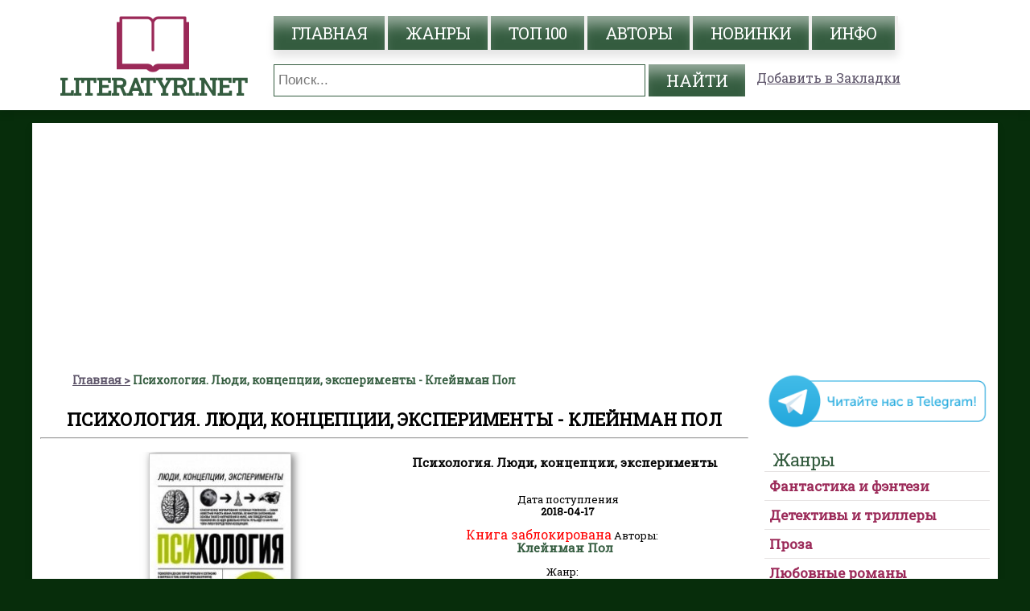

--- FILE ---
content_type: text/html; charset=UTF-8
request_url: https://literatyri.net/book-255619
body_size: 9710
content:
<!DOCTYPE html>
<html lang="ru">
    <head>
        <meta charset="UTF-8">
        <meta name="viewport" content="width=device-width, initial-scale=1, maximum-scale=1.0, user-scalable=no">
        <title>Книга Психология. Люди, концепции, эксперименты - читать онлайн. Автор: Клейнман Пол. Все книги бесплатно</title>
        <meta name="description" content="Читайте книгу Психология. Люди, концепции, эксперименты автора Клейнман Пол на нашем сайте literatyri.net">
        <meta name="keywords" content="Психология. Люди, концепции, эксперименты, Клейнман Пол, читать, онлайн, книга, бесплатно">
        <meta name="robots" content="index,follow">
        <link href="https://literatyri.net/book-255619" rel="canonical">      
        <link rel="icon" href="/favicon.ico" type="image/x-icon" />
        <meta property="og:type" content="book" />
        <meta property="og:title" content="Книга Психология. Люди, концепции, эксперименты - читать онлайн. Автор: Клейнман Пол. Все книги бесплатно" />
        <meta property="og:description" content="Читайте книгу Психология. Люди, концепции, эксперименты автора Клейнман Пол на нашем сайте literatyri.net" />
        <meta property="og:image" content="https://web-literatura.ru/pic/2/5/5/6/1/9/w177/kniga-psihologiya-lyudi-koncepcii-eksperimenty.jpg" />
        <meta property="og:url" content="https://literatyri.net/book-255619" />        
        <meta property="og:site_name" content="Все книги бесплатно" /> 
        <link rel="image_src" href="https://web-literatura.ru/pic/2/5/5/6/1/9/w177/kniga-psihologiya-lyudi-koncepcii-eksperimenty.jpg" />        
        <meta http-equiv="Cache-Control" content="max-age=604800, must-revalidate" />
        <meta http-equiv="expires" content="0" />
        <link href="https://fonts.googleapis.com/css?family=Roboto+Slab" rel="stylesheet">
<link href="/default.css?v=1.38" rel="stylesheet"> 
   
<link rel="alternate" href="/rss" title="RSS feed" type="application/rss+xml" />
<!-- Global site tag (gtag.js) - Google Analytics -->
                <script async src="https://www.googletagmanager.com/gtag/js?id=UA-126131317-8"></script>
                <script>
                  window.dataLayer = window.dataLayer || [];
                  function gtag(){dataLayer.push(arguments);}
                  gtag('js', new Date());
                  gtag('config', 'UA-126131317-8');
                </script>
                <link rel="apple-touch-icon" sizes="57x57" href="/apple-icon-57x57.png">
                <link rel="apple-touch-icon" sizes="60x60" href="/apple-icon-60x60.png">
                <link rel="apple-touch-icon" sizes="72x72" href="/apple-icon-72x72.png">
                <link rel="apple-touch-icon" sizes="76x76" href="/apple-icon-76x76.png">
                <link rel="apple-touch-icon" sizes="114x114" href="/apple-icon-114x114.png">
                <link rel="apple-touch-icon" sizes="120x120" href="/apple-icon-120x120.png">
                <link rel="apple-touch-icon" sizes="144x144" href="/apple-icon-144x144.png">
                <link rel="apple-touch-icon" sizes="152x152" href="/apple-icon-152x152.png">
                <link rel="apple-touch-icon" sizes="180x180" href="/apple-icon-180x180.png">
                <link rel="icon" type="image/png" sizes="192x192"  href="/android-icon-192x192.png">
                <link rel="icon" type="image/png" sizes="32x32" href="/favicon-32x32.png">
                <link rel="icon" type="image/png" sizes="96x96" href="/favicon-96x96.png">
                <link rel="icon" type="image/png" sizes="16x16" href="/favicon-16x16.png">
                <link rel="manifest" href="/manifest.json">
                <meta name="msapplication-TileColor" content="#345c3f">
                <meta name="msapplication-TileImage" content="/ms-icon-144x144.png">
                <meta name="theme-color" content="#345c3f">
                <script>
                    if(window.location.hostname!='literatyri.net'){var path=window.location.pathname;window.location.replace("https://literatyri.net"+path);}
                </script>
                <meta name="yandex-verification" content="2086a63e43f4c556" />
                <meta name="google-site-verification" content="Fl9hJZb-SrnFA2uXwrowV9aWDY0j4yN9uw_c9dE1cAM" />
                <script data-ad-client="ca-pub-4207135590125557" async src="https://pagead2.googlesyndication.com/pagead/js/adsbygoogle.js"></script>
                    </head>
    <body>
        <div id="header">
            <nav class="clearfix"> 
                <div id="logo">
                    <a href="https://literatyri.net"><img src="/logo.png" alt="Онлайн библиотека literatyri.net" /><i>literatyri.net</i></a>
                </div>  
                <div class="navbar-header">                    
                    <a class="name-mob" href="https://literatyri.net">literatyri.net</a>
                    <a href="#" id="pull">                    
                        <span class="icon-bar"></span>
                        <span class="icon-bar"></span>
                        <span class="icon-bar"></span>
                    </a>
                </div>
                <div id="menu">                                                       
                    <ul>
                        <li><a href="https://literatyri.net/" title="главная">главная</a></li>
                        <li><a href="https://literatyri.net/genres" title="Жанры">жанры</a></li>
                        <li><a href="https://literatyri.net/top" title="топ 100">топ 100</a></li>
                        <li><a href="https://literatyri.net/authors" title="авторы">авторы</a></li>
                        <li><a href="https://literatyri.net/new" title="Новинки">Новинки</a></li>
                        <li><a href="https://literatyri.net/info" title="инфо">инфо</a></li>
                    </ul>    
                    <div id="splash" class="curved">
                        <form method="get" id="search" action="https://literatyri.net/search" /> 
                        <input type="text" min="3" name="text" class="textsearch" value="" placeholder="Поиск..." />
                        <input type="submit" value="Найти" class="but" />
                        </form>
                    </div>  
                    <a class="bookmarks" href="" onclick="return bookmark(this);">Добавить в Закладки</a>      
                </div>                 
            </nav>
        </div>
 <!--   <div class="block-rekl">
        <a target="_blank" class="left" href="https://allsale.pro/product-category/knigi/"><img src="https://booksfinder.ru/picture/allsale_banner_left.png"></a>
        <a target="_blank" class="right" href="https://allsale.pro/product-category/kursy/"><img src="https://booksfinder.ru/picture/allsale_banner_right.png"></a>
    </div> -->
      
        <div id="content">           
            <div id="posts" class="curved">
                <div id="all-genres"><span>Выбери любимый жанр</span></div>
                <div class="post">
                    <ul class="breadcrumb" itemscope="" itemtype="https://schema.org/BreadcrumbList">
                        <li itemprop="itemListElement" itemscope="" itemtype="https://schema.org/ListItem">
                            <a href="/" itemprop="item"><span itemprop="name">Главная</span></a><meta itemprop="position" content="1">
                        </li>

                        <li class="active" itemprop="itemListElement" itemscope="" itemtype="https://schema.org/ListItem">
                            <span itemprop="name">Психология. Люди, концепции, эксперименты - Клейнман Пол</span><meta itemprop="position" content="2">
                        </li>
                    </ul>
                    <h1>Психология. Люди, концепции, эксперименты - Клейнман Пол</h1>
                    <hr>
                    <div itemscope itemtype="https://schema.org/Book" id="bookannot">
                        <div id="listbooks" class="home-page">
                            <ul>
                                <li>
                                    <div style="display:inline-block;">
                                        <a href="https://literatyri.net/bookread-255619/page-1"><img itemprop="image" src="https://web-literatura.ru/pic/2/5/5/6/1/9/w177/kniga-psihologiya-lyudi-koncepcii-eksperimenty.jpg" alt="Психология. Люди, концепции, эксперименты" title="Книга Психология. Люди, концепции, эксперименты"></a>
                                        <div style="text-align:center;margin-top:15px;width:100%;">
                                            <script src="//yastatic.net/es5-shims/0.0.2/es5-shims.min.js"></script>
                                            <script src="//yastatic.net/share2/share.js"></script>
                                            <div class="ya-share2" data-services="vkontakte,facebook,odnoklassniki,gplus,pinterest,twitter" data-image="https://web-literatura.ru/pic/2/5/5/6/1/9/w177/kniga-psihologiya-lyudi-koncepcii-eksperimenty.jpg"></div>
                                        </div>
                                    </div>
                                    <div class="info-book" style="display:inline-block;">
                                        <h3 itemprop="name">Психология. Люди, концепции, эксперименты</h3>
                                                                              <p class="date-add">Дата поступления<span>2018-04-17</span></p>
                                                                                                                           <span class="book-blocked" style="font-size:16px;color:red">Книга заблокирована</span>
                                                                                    Авторы: <a itemprop="author" class="smalllink" href="https://literatyri.net/author-107422">Клейнман Пол</a>
                                        <br>
                                        Жанр: <a itemprop="genre" href="/category-21-psikhologiya">Психология</a>                               
                                        <br />                                    
                                        <a class="button" href="https://literatyri.net/bookread-255619/page-1" style="font-size:25px;max-width:250px;padding: 20px 0;">Читать</a>
                                                                            </div>
                                </li> 
                                <li class="adv-card-book"></li>                           
                            </ul>
                            <hr>
                                                        
                        </div>
                    </div>    
                                        <div id="disqus_thread"></div><script>
                    (function() { var d = document, s = d.createElement('script');
                    s.src = 'https://literatyri-net.disqus.com/embed.js';
                    s.setAttribute('data-timestamp', +new Date());
                    (d.head || d.body).appendChild(s);})();</script><noscript>Please enable JavaScript to view the <a href="https://disqus.com/?ref_noscript">comments powered by Disqus.</a></noscript>  
                       
                    <div class="adv-bottom-native"></div> 
                </div>
            </div>
<!-- sidebar left -->
<div id="bar"><div class="adv-top-sidebar"></div><div>
                    <a href="https://t.me/mir_literatury" target="_blank" rel="noopener" title="Мир литературы в Telegram"><img style="width:100%" src="/telegram.gif" alt="Мир литературы"></a>
                </div><div id="categories" class="boxed1" style="margin-top: 15px">
                        <h2>Жанры</h2>
                        <div id="accordion"><h4><a href="#">Фантастика и фэнтези</a></h4><ul><li><a href="/category-131-boevaya-fantastika">Боевая фантастика</a></li><li><a href="/category-133-geroicheskaya-fantastika">Героическая фантастика</a></li><li><a href="/category-149-gorodskoe-fentezi">Городское фэнтези</a></li><li><a href="/category-151-goticheskij-roman">Готический роман</a></li><li><a href="/category-134-detektivnaya-fantastika">Детективная фантастика</a></li><li><a href="/category-155-ironicheskaya-fantastika">Ироническая фантастика</a></li><li><a href="/category-156-ironicheskoe-fentezi">Ироническое фэнтези</a></li><li><a href="/category-162-istoricheskoe-fentezi">Историческое фэнтези</a></li><li><a href="/category-135-kiberpank">Киберпанк</a></li><li><a href="/category-136-kosmicheskaya-fantastika">Космическая фантастика</a></li><li><a href="/category-158-kosmoopera">Космоопера</a></li><li><a href="/category-275-litrpg">ЛитРПГ</a></li><li><a href="/category-157-mistika">Мистика</a></li><li><a href="/category-141-nauchnaya-fantastika">Научная фантастика</a></li><li><a href="/category-152-nenauchnaya-fantastika">Ненаучная фантастика</a></li><li><a href="/category-161-popadantsy">Попаданцы</a></li><li><a href="/category-150-postapokalipsis">Постапокалипсис</a></li><li><a href="/category-153-skazochnaya-fantastika">Сказочная фантастика</a></li><li><a href="/category-137-sotsialno-filosofskaya-fantastika">Социально-философская фантастика</a></li><li><a href="/category-159-stimpank">Стимпанк</a></li><li><a href="/category-160-tekhnofentezi">Технофэнтези</a></li><li><a href="/category-138-uzhasy-i-mistika">Ужасы и мистика</a></li><li><a href="/category-154-fantastika-prochee">Фантастика: прочее</a></li><li><a href="/category-140-fentezi">Фэнтези</a></li><li><a href="/category-132-epicheskaya-fantastika">Эпическая фантастика</a></li><li><a href="/category-139-yumoristicheskaya-fantastika">Юмористическая фантастика</a></li><li><a href="/category-163-yumoristicheskoe-fentezi">Юмористическое фэнтези</a></li><li><a href="/category-130-alternativnaya-istoriya">Альтернативная история</a></li></ul><h4><a href="#">Детективы и триллеры</a></h4><ul><li><a href="/category-65-boeviki">Боевики</a></li><li><a href="/category-167-damskij-detektivnyj-roman">Дамский детективный роман</a></li><li><a href="/category-66-ironicheskie-detektivy">Иронические детективы</a></li><li><a href="/category-129-istoricheskie-detektivy">Исторические детективы</a></li><li><a href="/category-63-klassicheskie-detektivy">Классические детективы</a></li><li><a href="/category-68-kriminalnye-detektivy">Криминальные детективы</a></li><li><a href="/category-71-krutoj-detektiv">Крутой детектив</a></li><li><a href="/category-70-manyaki">Маньяки</a></li><li><a href="/category-165-meditsinskij-triller">Медицинский триллер</a></li><li><a href="/category-69-politicheskie-detektivy">Политические детективы</a></li><li><a href="/category-64-politsejskie-detektivy">Полицейские детективы</a></li><li><a href="/category-73-prochie-detektivy">Прочие Детективы</a></li><li><a href="/category-72-trillery">Триллеры</a></li><li><a href="/category-67-shpionskie-detektivy">Шпионские детективы</a></li></ul><h4><a href="#">Проза</a></h4><ul><li><a href="/category-168-aforizmy">Афоризмы</a></li><li><a href="/category-60-voennaya-proza">Военная проза</a></li><li><a href="/category-57-istoricheskaya-proza">Историческая проза</a></li><li><a href="/category-56-klassicheskaya-proza">Классическая проза</a></li><li><a href="/category-59-kontrkultura">Контркультура</a></li><li><a href="/category-177-magicheskij-realizm">Магический реализм</a></li><li><a href="/category-170-novella">Новелла</a></li><li><a href="/category-171-povest">Повесть</a></li><li><a href="/category-142-proza-prochee">Проза прочее</a></li><li><a href="/category-172-rasskaz">Рассказ</a></li><li><a href="/category-173-roman">Роман</a></li><li><a href="/category-62-russkaya-klassicheskaya-proza">Русская классическая проза</a></li><li><a href="/category-178-semejnyj-roman-semejnaya-saga">Семейный роман/Семейная сага</a></li><li><a href="/category-180-sentimentalnaya-proza">Сентиментальная проза</a></li><li><a href="/category-61-sovetskaya-klassicheskaya-proza">Советская классическая проза</a></li><li><a href="/category-58-sovremennaya-proza">Современная проза</a></li><li><a href="/category-175-epistolyarnaya-proza">Эпистолярная проза</a></li><li><a href="/category-169-esse-ocherk-etyud-nabrosok">Эссе, очерк, этюд, набросок</a></li><li><a href="/category-174-feeriya">Феерия</a></li></ul><h4><a href="#">Любовные романы</a></h4><ul><li><a href="/category-99-istoricheskie-lyubovnye-romany">Исторические любовные романы</a></li><li><a href="/category-101-korotkie-lyubovnye-romany">Короткие любовные романы</a></li><li><a href="/category-103-lyubovno-fantasticheskie-romany">Любовно-фантастические романы</a></li><li><a href="/category-100-ostrosyuzhetnye-lyubovnye-romany">Остросюжетные любовные романы</a></li><li><a href="/category-181-porno">Порно</a></li><li><a href="/category-145-prochie-lyubovnye-romany">Прочие любовные романы</a></li><li><a href="/category-276-slesh">Слеш</a></li><li><a href="/category-98-sovremennye-lyubovnye-romany">Современные любовные романы</a></li><li><a href="/category-102-erotika">Эротика</a></li><li><a href="/category-279-femslesh">Фемслеш</a></li></ul><h4><a href="#">Приключения</a></h4><ul><li><a href="/category-13-vesterny">Вестерны</a></li><li><a href="/category-14-istoricheskie-priklyucheniya">Исторические приключения</a></li><li><a href="/category-16-morskie-priklyucheniya">Морские приключения</a></li><li><a href="/category-15-priklyucheniya-pro-indejtsev">Приключения про индейцев</a></li><li><a href="/category-18-priroda-i-zhivotnye">Природа и животные</a></li><li><a href="/category-19-prochie-priklyucheniya">Прочие приключения</a></li><li><a href="/category-17-puteshestviya-i-geografiya">Путешествия и география</a></li></ul><h4><a href="#">Детские</a></h4><ul><li><a href="/category-122-detskaya-obrazovatelnaya-literatura">Детская образовательная литература</a></li><li><a href="/category-118-detskaya-proza">Детская проза</a></li><li><a href="/category-119-detskaya-fantastika">Детская фантастика</a></li><li><a href="/category-120-detskie-ostrosyuzhetnye">Детские остросюжетные</a></li><li><a href="/category-121-detskie-priklyucheniya">Детские приключения</a></li><li><a href="/category-117-detskie-stikhi">Детские стихи</a></li><li><a href="/category-182-detskij-folklor">Детский фольклор</a></li><li><a href="/category-183-kniga-igra">Книга-игра</a></li><li><a href="/category-123-prochaya-detskaya-literatura">Прочая детская литература</a></li><li><a href="/category-116-skazki">Сказки</a></li></ul><h4><a href="#">Поэзия и драматургия</a></h4><ul><li><a href="/category-184-basni">Басни</a></li><li><a href="/category-185-verlibry">Верлибры</a></li><li><a href="/category-186-vizualnaya-poeziya">Визуальная поэзия</a></li><li><a href="/category-192-v-stikhakh">В стихах</a></li><li><a href="/category-75-dramaturgiya">Драматургия</a></li><li><a href="/category-187-lirika">Лирика</a></li><li><a href="/category-188-palindromy">Палиндромы</a></li><li><a href="/category-189-pesennaya-poeziya">Песенная поэзия</a></li><li><a href="/category-74-poeziya">Поэзия</a></li><li><a href="/category-190-eksperimental'naya-poeziya">Экспериментальная поэзия</a></li><li><a href="/category-191-epicheskaya-poeziya">Эпическая поэзия</a></li></ul><h4><a href="#">Старинная литература</a></h4><ul><li><a href="/category-39-antichnaya-literatura">Античная литература</a></li><li><a href="/category-42-drevnevostochnaya-literatura">Древневосточная литература</a></li><li><a href="/category-41-drevnerusskaya-literatura">Древнерусская литература</a></li><li><a href="/category-40-evropejskaya-starinnaya-literatura">Европейская старинная литература</a></li><li><a href="/category-43-mify-legendy-epos">Мифы. Легенды. Эпос</a></li><li><a href="/category-44-prochaya-starinnaya-literatura">Прочая старинная литература</a></li></ul><h4><a href="#">Научно-образовательная</a></h4><ul><li><a href="/category-201-al'ternativnaya-meditsina">Альтернативная медицина</a></li><li><a href="/category-200-astronomiya-i-kosmos">Астрономия и космос</a></li><li><a href="/category-32-biologiya">Биология</a></li><li><a href="/category-198-biofizika">Биофизика</a></li><li><a href="/category-193-biokhimiya">Биохимия</a></li><li><a href="/category-209-botanika">Ботаника</a></li><li><a href="/category-207-veterinariya">Ветеринария</a></li><li><a href="/category-206-voennaya-istoriya">Военная история</a></li><li><a href="/category-199-geologiya-i-geografiya">Геология и география</a></li><li><a href="/category-197-gosudarstvo-i-pravo">Государство и право</a></li><li><a href="/category-214-detskaya-psikhologiya">Детская психология</a></li><li><a href="/category-208-zoologiya">Зоология</a></li><li><a href="/category-213-inostrannye-yazyki">Иностранные языки</a></li><li><a href="/category-20-istoriya">История</a></li><li><a href="/category-22-kulturologiya">Культурология</a></li><li><a href="/category-202-literaturovedenie">Литературоведение</a></li><li><a href="/category-30-matematika">Математика</a></li><li><a href="/category-28-meditsina">Медицина</a></li><li><a href="/category-204-obschestvoznanie">Обществознание</a></li><li><a href="/category-196-organicheskaya-khimiya">Органическая химия</a></li><li><a href="/category-203-pedagogika">Педагогика</a></li><li><a href="/category-25-politika">Политика</a></li><li><a href="/category-34-prochaya-nauchnaya-literatura">Прочая научная литература</a></li><li><a href="/category-21-psikhologiya">Психология</a></li><li><a href="/category-215-psikhoterapiya-i-konsul'tirovanie">Психотерапия и консультирование</a></li><li><a href="/category-23-religiovedenie">Религиоведение</a></li><li><a href="/category-212-referaty">Рефераты</a></li><li><a href="/category-216-seks-i-semejnaya-psikhologiya">Секс и семейная психология</a></li><li><a href="/category-33-tekhnicheskie-nauki">Технические науки</a></li><li><a href="/category-210-uchebniki">Учебники</a></li><li><a href="/category-29-fizika">Физика</a></li><li><a href="/category-194-fizicheskaya-khimiya">Физическая химия</a></li><li><a href="/category-24-filosofiya">Философия</a></li><li><a href="/category-31-khimiya">Химия</a></li><li><a href="/category-211-shpargalki">Шпаргалки</a></li><li><a href="/category-205-ekologiya">Экология</a></li><li><a href="/category-26-yurisprudentsiya">Юриспруденция</a></li><li><a href="/category-27-yazykoznanie">Языкознание</a></li><li><a href="/category-195-analiticheskaya-himiya">Аналитическая химия</a></li></ul><h4><a href="#">Компьютеры и интернет</a></h4><ul><li><a href="/category-49-bazy-dannykh">Базы данных</a></li><li><a href="/category-45-internet">Интернет</a></li><li><a href="/category-47-kompyuternoe-zhelezo">Компьютерное «железо»</a></li><li><a href="/category-50-os-i-seti">ОС и сети</a></li><li><a href="/category-46-programmirovanie">Программирование</a></li><li><a href="/category-48-programmnoe-obespechenie">Программное обеспечение</a></li><li><a href="/category-51-prochaya-kompyuternaya-literatura">Прочая компьютерная литература</a></li></ul><h4><a href="#">Справочная литература</a></h4><ul><li><a href="/category-128-prochaya-spravochnaya-literatura">Прочая справочная литература</a></li><li><a href="/category-218-putevoditeli">Путеводители</a></li><li><a href="/category-127-rukovodstva">Руководства</a></li><li><a href="/category-125-slovari">Словари</a></li><li><a href="/category-126-spravochniki">Справочники</a></li><li><a href="/category-124-entsiklopedii">Энциклопедии</a></li></ul><h4><a href="#">Документальная литература</a></h4><ul><li><a href="/category-52-biografii-i-memuary">Биографии и мемуары</a></li><li><a href="/category-256-voennaya-dokumentalistika">Военная документалистика</a></li><li><a href="/category-143-iskusstvo-i-dizajn">Искусство и Дизайн</a></li><li><a href="/category-54-kritika">Критика</a></li><li><a href="/category-257-nauchpop">Научпоп</a></li><li><a href="/category-55-prochaya-dokumentalnaya-literatura">Прочая документальная литература</a></li><li><a href="/category-53-publitsistika">Публицистика</a></li></ul><h4><a href="#">Религия и духовность</a></h4><ul><li><a href="/category-227-astrologiya">Астрология</a></li><li><a href="/category-224-induizm">Индуизм</a></li><li><a href="/category-221-pravoslavie">Православие</a></li><li><a href="/category-223-protestantizm">Протестантизм</a></li><li><a href="/category-144-prochaya-religioznaya-literatura">Прочая религиозная литература</a></li><li><a href="/category-35-religiya">Религия</a></li><li><a href="/category-37-samosovershenstvovanie">Самосовершенствование</a></li><li><a href="/category-220-khristianstvo">Христианство</a></li><li><a href="/category-36-ezoterika">Эзотерика</a></li><li><a href="/category-229-yazychestvo">Язычество</a></li><li><a href="/category-228-hiromantiya">Хиромантия</a></li></ul><h4><a href="#">Юмор</a></h4><ul><li><a href="/category-76-anekdoty">Анекдоты</a></li><li><a href="/category-230-komediya">Комедия</a></li><li><a href="/category-79-prochij-yumor">Прочий юмор</a></li><li><a href="/category-231-satira">Сатира</a></li><li><a href="/category-77-yumoristicheskaya-proza">Юмористическая проза</a></li><li><a href="/category-78-yumoristicheskie-stikhi">Юмористические стихи</a></li></ul><h4><a href="#">Дом и семья</a></h4><ul><li><a href="/category-89-domashnie-zhivotnye">Домашние животные</a></li><li><a href="/category-92-zdorove-i-krasota">Здоровье и красота</a></li><li><a href="/category-88-kulinariya">Кулинария</a></li><li><a href="/category-97-prochee-domovodstvo">Прочее домоводство</a></li><li><a href="/category-91-razvlecheniya">Развлечения</a></li><li><a href="/category-93-sad-i-ogorod">Сад и огород</a></li><li><a href="/category-94-sdelaj-sam">Сделай сам</a></li><li><a href="/category-95-sport">Спорт</a></li><li><a href="/category-90-khobbi-i-remesla">Хобби и ремесла</a></li><li><a href="/category-96-erotika-i-seks">Эротика и секс</a></li></ul><h4><a href="#">Деловая литература</a></h4><ul><li><a href="/category-247-bankovskoe-delo">Банковское дело</a></li><li><a href="/category-146-vneshneekonomicheskaya-deyatelnost">Внешнеэкономическая деятельность</a></li><li><a href="/category-80-delovaya-literatura">Деловая литература</a></li><li><a href="/category-249-deloproizvodstvo">Делопроизводство</a></li><li><a href="/category-87-korporativnaya-kul'tura">Корпоративная культура</a></li><li><a href="/category-250-lichnye-finansy">Личные финансы</a></li><li><a href="/category-86-malyj-biznes">Малый бизнес</a></li><li><a href="/category-84-marketing-pr-reklama">Маркетинг, PR, реклама</a></li><li><a href="/category-81-o-biznese-populyarno">О бизнесе популярно</a></li><li><a href="/category-253-poisk-raboty-karera">Поиск работы, карьера</a></li><li><a href="/category-255-torgovlya">Торговля</a></li><li><a href="/category-82-upravlenie-podbor-personala">Управление, подбор персонала</a></li><li><a href="/category-83-tsennye-bumagi-investitsii">Ценные бумаги, инвестиции</a></li><li><a href="/category-85-ekonomika">Экономика</a></li></ul><h4><a href="#">Жанр не определен</a></h4><ul><li><a href="/category-148-raznoe">Разное</a></li></ul><h4><a href="#">Техника</a></h4><ul><li><a href="/category-237-avtomobili-i-pdd">Автомобили и ПДД</a></li></ul><h4><a href="#">Прочее</a></h4><ul><li><a href="/category-240-gazety-i-zhurnaly">Газеты и журналы</a></li><li><a href="/category-246-izobrazitelnoe-iskusstvo-fotografiya">Изобразительное искусство, фотография</a></li><li><a href="/category-242-kino">Кино</a></li><li><a href="/category-241-muzyka">Музыка</a></li><li><a href="/category-254-podrostkovaya-literatura">Подростковая литература</a></li><li><a href="/category-243-teatr">Театр</a></li><li><a href="/category-244-fanfik">Фанфик</a></li></ul><h4><a href="#">Драматургия</a></h4><ul><li><a href="/category-263-vodevil">Водевиль</a></li><li><a href="/category-258-drama">Драма</a></li><li><a href="/category-259-kinostsenarii">Киносценарии</a></li><li><a href="/category-260-misteriya">Мистерия</a></li><li><a href="/category-261-stsenarii">Сценарии</a></li><li><a href="/category-262-tragediya">Трагедия</a></li></ul><h4><a href="#">Фольклор</a></h4><ul><li><a href="/category-264-byliny">Былины</a></li><li><a href="/category-265-zagadki">Загадки</a></li><li><a href="/category-267-narodnye-skazki">Народные сказки</a></li><li><a href="/category-268-poslovitsy-pogovorki">Пословицы, поговорки</a></li><li><a href="/category-269-folklor-prochee">Фольклор: прочее</a></li></ul><h4><a href="#">Военное дело</a></h4><ul><li><a href="/category-273-spetssluzhby">Спецслужбы</a></li><li><a href="/category-272-boevye-iskusstva">Боевые искусства</a></li><li><a href="/category-271-voennaya-tekhnika-i-vooruzhenie">Военная техника и вооружение</a></li><li><a href="/category-274-voennoe-delo-prochee">Военное дело: прочее</a></li></ul></div>
                    </div><div class="our-parthners" style="margin-top: 15px">Наши партнеры <hr /><ul><li><a href="https://nice-books.ru" target="_blank" rel="nofollow noopener">Книги онлайн бесплатно</a></li><li><a href="https://audiobook-mp3.com" target="_blank" rel="nofollow noopener">Аудио книги mp3</a></li><li><a href="https://read-books-online.ru" target="_blank" rel="nofollow noopener">Библиотека: читать книги</a></li></ul></div><div class="adv-big-sidebar" style="margin-top: 15px"></div></div>        </div>
        <div id="overlay">
    <div id="modal_form"><!-- Сaмo oкнo --> 
        <span id="modal_close">X</span> <!-- Кнoпкa зaкрыть --> 
        <div id="result-modal"></div>
    </div>
</div><!-- Пoдлoжкa -->
    <div id="footer" class="curved">
        <div class="in-footer">
            <p id="copy">© 2026 <a href="https://literatyri.net">literatyri.net</a></p>
        </div>
    </div>
    <script type="text/javascript" src="https://read-book.ru/js/jquery-ui-1.10.4.custom.min.js"></script>
    <script type="text/javascript" src="https://read-book.ru/copy/cdn/js_type1.js?v=1.38"></script>
    <script type="text/javascript">
        $(document).ready(function () {
            $('#all-genres').click(function (event) {
                event.preventDefault();
                $('#overlay').fadeIn(400,
                        function () {
                            $('#modal_form')
                                    .css('display', 'block')
                                    .animate({opacity: 1}, 200);
                            $.ajax({
                                type: 'GET',
                                url: 'listgenres.json',
                                cache: false,
                                dataType: 'json',
                                success: function (data) {
                                    $('#result-modal').html(data.result);
                                },
                                error: function (err) {
                                    console.log('error');
                                }
                            });
                        });
            });
            $('#modal_close').click(function () {
                $('#modal_form')
                        .animate({opacity: 0}, 200,
                                function () {
                                    $(this).css('display', 'none');
                                    $('#overlay').fadeOut(400);
                                }
                        );
            });
        });
    </script>
    <!-- Yandex.Metrika counter --> <script type="text/javascript" > (function(m,e,t,r,i,k,a){m[i]=m[i]||function(){(m[i].a=m[i].a||[]).push(arguments)}; m[i].l=1*new Date();k=e.createElement(t),a=e.getElementsByTagName(t)[0],k.async=1,k.src=r,a.parentNode.insertBefore(k,a)}) (window, document, "script", "https://cdn.jsdelivr.net/npm/yandex-metrica-watch/tag.js", "ym"); ym(56082442, "init", { clickmap:true, trackLinks:true, accurateTrackBounce:true, webvisor:true }); </script> <noscript><div><img src="https://mc.yandex.ru/watch/56082442" style="position:absolute; left:-9999px;" alt="" /></div></noscript> <!-- /Yandex.Metrika counter -->
    <!-- hit.ua -->
    <a href='http://hit.ua/?x=50299' target='_blank'>
    <script language="javascript" type="text/javascript"><!--
    Cd=document;Cr="&"+Math.random();Cp="&s=1";
    Cd.cookie="b=b";if(Cd.cookie)Cp+="&c=1";
    Cp+="&t="+(new Date()).getTimezoneOffset();
    if(self!=top)Cp+="&f=1";
    //--></script>
    <script language="javascript1.1" type="text/javascript"><!--
    if(navigator.javaEnabled())Cp+="&j=1";
    //--></script>
    <script language="javascript1.2" type="text/javascript"><!--
    if(typeof(screen)!='undefined')Cp+="&w="+screen.width+"&h="+
    screen.height+"&d="+(screen.colorDepth?screen.colorDepth:screen.pixelDepth);
    //--></script>
    <script language="javascript" type="text/javascript"><!--
    Cd.write("<img src='//c.hit.ua/hit?i=50299&g=0&x=2"+Cp+Cr+
    "&r="+escape(Cd.referrer)+"&u="+escape(window.location.href)+
    "' border='0' wi"+"dth='1' he"+"ight='1'/>");
    //--></script>
    <noscript>
    <img src='//c.hit.ua/hit?i=50299&amp;g=0&amp;x=2' border='0'/>
    </noscript></a>
    <!-- / hit.ua -->
        </body>
</html>

--- FILE ---
content_type: text/html; charset=utf-8
request_url: https://www.google.com/recaptcha/api2/aframe
body_size: 266
content:
<!DOCTYPE HTML><html><head><meta http-equiv="content-type" content="text/html; charset=UTF-8"></head><body><script nonce="NlVt11cAgXDpTewo4XxEHw">/** Anti-fraud and anti-abuse applications only. See google.com/recaptcha */ try{var clients={'sodar':'https://pagead2.googlesyndication.com/pagead/sodar?'};window.addEventListener("message",function(a){try{if(a.source===window.parent){var b=JSON.parse(a.data);var c=clients[b['id']];if(c){var d=document.createElement('img');d.src=c+b['params']+'&rc='+(localStorage.getItem("rc::a")?sessionStorage.getItem("rc::b"):"");window.document.body.appendChild(d);sessionStorage.setItem("rc::e",parseInt(sessionStorage.getItem("rc::e")||0)+1);localStorage.setItem("rc::h",'1769109633888');}}}catch(b){}});window.parent.postMessage("_grecaptcha_ready", "*");}catch(b){}</script></body></html>